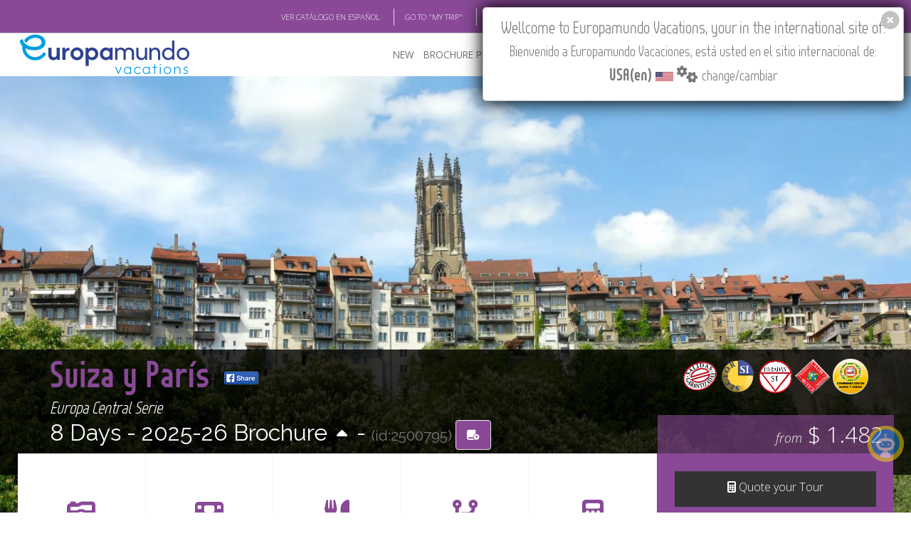

--- FILE ---
content_type: text/html; charset=utf-8
request_url: https://www.europamundo.com/eng/tour_menu.aspx?rutaid=795&temp=2024
body_size: 16005
content:

<!DOCTYPE html>
<html lang="en"  xmlns:fb="http://ogp.me/ns/fb#"  class="no-js">
    <head><meta charset="utf-8" /><title>
	Suiza y París 2025 - Europa Central
</title><meta name="author" content="europamundo.com" /><meta name="language" content="English" /><meta name="revisit-after" content="1 days" /><meta name="classification" content="Travel Services" /><meta name="robots" content="INDEX" /><meta name="referrer" content="always" /><meta name="copyright" content="Europamundo Vacaciones 2017" /><meta name="facebook-domain-verification" content="kpdc1l2sed1x1nmrop6qbbrpswwgiz" />
    <meta name='keywords' lang='en' content='Suiza y Par&#237;s 2025 - Europa Central,ginebra, lausana, gruyeres, friburgo, interlaken, aareschlucht, lugano, chiasso, bellinzona, altdorf, lucerna, zurich, estrasburgo, paris,suiza francia ,Europamundo Vacaciones' /><meta name='description' lang='en' content='Suiza y Par&#237;s 2025 - Europa Central. Itinerario: ginebra, lausana, gruyeres, friburgo, interlaken, aareschlucht, lugano, chiasso, bellinzona, altdorf, lucerna, zurich, estrasburgo, paris,suiza francia  - Europamundo Vacaciones' /><meta property='og:image' content='https://www.europamundo.com/img/maps/euros/2500795.jpg'/><meta property='og:site_name' content='Europamundo Vacaciones'/><meta property='og:description' content='Suiza y Par&#237;s 2025 - Europa Central. Itinerario: ginebra, lausana, gruyeres, friburgo, interlaken, aareschlucht, lugano, chiasso, bellinzona, altdorf, lucerna, zurich, estrasburgo, paris - Europamundo Vacaciones' /><meta property='og:title' content='Suiza y Par&#237;s 2025 - Europa Central' />

    <link rel="canonical" href="https://www.europamundo.com/eng/tour_menu.aspx?rutaid=795&temp=2025" />
<meta name="viewport" content="width=device-width, initial-scale=1.0" />
        <!-- Theme CSS -->
        <link href="https://www.cloud-europamundo.com/theme/css/style.min.css?v=22.41" rel="stylesheet" media="screen" /><link href='/assets/fontawesome/css/fontawesome.min.css' rel='stylesheet' defer>
<link href='/assets/fontawesome/css/solid.min.css' rel='stylesheet' defer>
<link href='/assets/fontawesome/css/brands.min.css' rel='stylesheet' defer>

        
        
        <style>
            @font-face {
              font-family: 'Glyphicons Halflings';

              src: url('/theme/css/fonts/glyphicons-halflings-regular.eot');
              src: url('/theme/css/fonts/glyphicons-halflings-regular.eot?#iefix') format('embedded-opentype'), url('/theme/css/fonts/glyphicons-halflings-regular.woff2') format('woff2'), url('/theme/css/fonts/glyphicons-halflings-regular.woff') format('woff'), url('/theme/css/fonts/glyphicons-halflings-regular.ttf') format('truetype'), url('/theme/css/fonts/glyphicons-halflings-regular.svg#glyphicons_halflingsregular') format('svg');
            }
        </style>
        
        <link href="https://www.cloud-europamundo.com/theme/css/theme-responsive.min.css" rel="stylesheet" media="screen" /><link href="https://www.cloud-europamundo.com/theme/css/skins/purple/purple.min.css?v=12.9" rel="stylesheet" media="screen" class="skin" />
        <script src="https://use.typekit.net/rht6aky.js"></script>
        <script>try { Typekit.load({ async: true }); } catch (e) { }</script>
        <link href="https://www.cloud-europamundo.com/eng/assets/styles/em15.min.css?v=12.91" rel="stylesheet" media="screen" /><link href="https://www.cloud-europamundo.com/assets/styles/em23_print.min.css?v=1.03" rel="stylesheet" media="print" /><link href="https://www.cloud-europamundo.com/assets/styles/em15country.min.css?v=1.16" rel="stylesheet" type="text/css" /><link rel="shortcut icon" type="image/x-icon" href="/favicon.ico?v=2" /><link rel="icon" type="image/png" sizes="16x16" href="https://www.cloud-europamundo.com/theme/img/icons/favicon-16.png?v=2" /><link rel="icon" type="image/png" sizes="32x32" href="https://www.cloud-europamundo.com/theme/img/icons/favicon-32.png?v=2" /><link rel="apple-touch-icon" href="https://www.cloud-europamundo.com/theme/img/icons/apple-touch-icon.png?v=2" /><link rel="apple-touch-icon" sizes="180x180" href="https://www.cloud-europamundo.com/theme/img/icons/apple-touch-icon-180x180.png?v=2" /><link rel="apple-touch-icon" sizes="72x72" href="https://www.cloud-europamundo.com/theme/img/icons/apple-touch-icon-72x72.png?v=2" /><link rel="apple-touch-icon" sizes="114x114" href="https://www.cloud-europamundo.com/theme/img/icons/apple-touch-icon-114x114.png?v=2" /><link rel="mask-icon" href="/icons/safari-pinned-tab.svg" color="#009FE3" /><link rel="manifest" href="/site.webmanifest?v=2" />

        <script src="https://www.cloud-europamundo.com/theme/js/modernizr-custom.min.js"></script>

        <!--[if IE]>
            <link rel="stylesheet" href="https://www.cloud-europamundo.com/theme/css/ie/ie.css" />
        <![endif]-->

        <!--[if lte IE 8]>
            <script src="https://www.cloud-europamundo.com/theme/js/responsive/html5shiv.js"></script>
            <script src="https://www.cloud-europamundo.com/theme/js/responsive/respond.js"></script>
        <![endif]-->
         
        

    


    
    <link type="text/css" rel="stylesheet" href="//fonts.googleapis.com/css?family=Roboto:300,400,500,700,900&display=optional">
    <link href="https://www.cloud-europamundo.com/assets/styles/em17_iti.min.css?v=1.05" rel="stylesheet" media="screen" >
    <link href="https://www.cloud-europamundo.com/eng/assets/styles/em17_iti.min.css?v=1.05" rel="stylesheet" media="screen" >

    <link href="https://www.cloud-europamundo.com/assets/styles/em22_relacionados.min.css?v=2.06" rel="stylesheet" />

</head>
    <body class="emv17">
        
       
        
        <div id="layout">
            
            <div class="info-head em_info-head">  
                <div class="container">
                    <div class="row">
                        <div class="col-md-12">
                            <ul>
                                <li id="ctl00_ctl00_link_spanish"><a class="change_spanish" href="" >VER CAT&Aacute;LOGO EN ESPA&Ntilde;OL</a> </li>  
                                <li><a href='/eng/my_trip_search.aspx'>GO TO "MY TRIP"</a></li>
                                <li> <a href="http://europamundoblog.com/" target="_blank">BLOG</a></li>
                                <li> <a href="https://academia.europamundo.com/academia/" target="_blank">ACADEMIA</a> </li>
                                <li><a href='https://www.europamundo-online.com' target="_blank">TRAVEL AGENCIES LOGIN</a></li>
                                <li>
<ul>
<li class='dropdown'>
<a class='dropdown-toggle' data-toggle='dropdown' href='#'>
Tours in English<i class='fa-solid fa-angle-down'></i>
</a>
<ul class='dropdown-menu' id='emLangSelector'>  
<li><a href='' rel='EN'><img class='em_menu_lang' src='https://www.cloud-europamundo.com/img/banderas/gr/usa.png' alt=''>Tours in English</a></li><li><a href='' rel='SP'><img class='em_menu_lang' src='https://www.cloud-europamundo.com/img/banderas/gr/espana.png' alt=''>Tours in Spanish</a></li></ul>
</li>
</ul>
</li>

                                <li>
                                    <ul>
                                      <li class="dropdown">
                                        <i class="fa-solid fa-earth-americas"></i> 
                                        <a class="dropdown-toggle" id="flag_country" href="#">
                                            USA(en)<i class="fa-solid fa-angle-down"></i>
                                        </a>
                                        
                                      </li>                      
                                    </ul>
                                </li>
                            </ul> 
                        </div>
                    </div>
                </div>            
            </div>
            

            
            <header id="header" class="header-v3">
                
                <nav class="flat-mega-menu em_menu">            
                    
                    <label for="mobile-button"> <i class="fa-solid fa-bars"></i></label>
                    <input id="mobile-button" type="checkbox">                          

                    <ul class="collapse menu_sp">
                        
                        <li class="title">
                         <a href="./">
                              <picture>
                                <source srcset="https://www.cloud-europamundo.com/eng/assets/images/logo-oficial-2025-marco.webp" type="image/webp">
                                <img src="https://www.cloud-europamundo.com/eng/assets/images/logo-oficial-2025-marco.png" alt="ir al inicio" width="244" height="59"/>
                            </picture>
                         </a>   
                        </li>
                        <li><a href="#">NEW</a> 
                            <ul class="drop-down one-column hover-fade">
                                <li>
                                    <a href="/eng/new-tours.aspx">New Tours</a>

                                </li>
                                <li>
                                    <a href="/eng/multisearch.aspx?goenglish=S">Go English</a>
                                </li>
                                
                                <li>

                                    <a href="/eng/river-cruises.aspx">River Cruises</a>
                                </li>
                            </ul>
                        </li>
                        
                        
                        <li> <a href="/eng/brochure.aspx">BROCHURE PDF</a>
                            <ul class="drop-down one-column hover-fade">
                                <li><a href="/eng/brochure.aspx"> Brochure 2025-27</a></li>
                                
                                <li><a href="/eng/terms_conditions.aspx">Terms & conditions</a></li>
                                <li><a href="https://www.europamundo-online.com/HotelesPrevistos.Asp">Hotels</a></li>                                
                                <li><a href="/eng/Tour_Flex.aspx">Customised Brochure Tool</a> </li>     
                                
                            </ul>
                        </li>

                        <li id="ctl00_ctl00_where_to_buy"> <a href="/eng/travel_agencies.aspx">WHERE TO BUY</a>
                            <ul class="drop-down one-column hover-fade">
                                <li><a href="/eng/travel_agencies.aspx">Where to Buy</a></li>
                                <li><a href="/eng/operators.aspx">Country Operators</a></li>
                                <li id="ctl00_ctl00_registrar_agencia"><a href="/eng/travel_agencies_reg.aspx">Register your Travel Agency</a></li>
                                <li id="ctl00_ctl00_actualizar_agencia"><a href="/eng/travel_agencies_reg_update_query.aspx">Update Travel Agency</a></li>
                                <li><a href='/eng/quote_search.aspx'>See Your 'Quote ID'</a></li>
                                <li><a href='/eng/my_trip_search.aspx'>Check 'My Trip'</a></li>
                               
                                
                            </ul>
                        </li>

                        
                        

                        <li><a href="/eng/featured.aspx">FEATURED</a> 
                            <ul class="drop-down one-column hover-fade">
                                <li>
                                    <a href="/eng/featured.aspx">Featured</a>
                                </li>
                                <li>
                                    <a href="/eng/multisearch.aspx?private=S">Privatizable Tours</a>
                                </li>
                                <li>
                                    <a href="/eng/multisearchcarta.aspx">Trip Styles</a>
                                </li>
                                <li>
                                    <a href="/eng/multisearch.aspx?slow=S">Slow Tours</a>
                                </li>
                            </ul>
                        </li>
                        <li> <a href="/eng/about_us.aspx">ABOUT US</a>
                            <div class="drop-down two-column hover-fade">
                                <ul>
                                    <li><a href="/eng/why-europamundo.aspx">Why Europamundo</a></li>
                                    <li><a href="/eng/who-are-we.aspx">Who are we</a></li>
                                    <li><a href="/eng/work-with-us.aspx">Work with us</a></li>
                                </ul>
                                <ul>
                                    <li> <a href="https://rse.europamundo.com/en/" target="_blank">CSR</a></li>
                                    <li> <a href="https://fundacioneuropamundo.org/" target="_blank">FOUNDATION</a></li>
                                </ul>
                            </div>
    
                        </li>

                        
                        <li> <a href="/eng/askme.aspx">CONTACT</a> 
                            
                        </li>

                        
                        
                        <li class="search-bar"> <i class="fa-solid fa-magnifying-glass"></i> Find your Tour
                            <ul class="drop-down hover-expand">
                                <li>
                                    <form method="get" action="/eng/search.aspx">
                                        <table>
                                            <tr>
                                                <td> <input type="search" required="required" name="filter" id="em17_search_field_head" placeholder="Type Name or page or id Here"> </td>
                                                <td> <input type="submit" value="Search Tour" id="em17_search_button_head"> </td>
                                                <td> <a class="btn btn-primary" href="/eng/multisearch.aspx">Multifilter</a> </td>
                                            </tr>
                                        </table>
                                    </form>
                                </li>
                            </ul>
                        </li>           
                        <li class="search-bar"><a href="/eng/Tour_Flex.aspx" id="search_book" class="" data-tip="Customised Brochure Tool"><span id="flexCatCount"></span> <i class="fa-solid fa-book"></i></a> </li>           
                        
                    </ul>
                </nav>
                
                
            </header>
            

            <style>
                .tp-banner-container {
                    margin-top:unset!important;
                }
            </style>

            
            

    
        
    

    <div id="ctl00_ctl00_cph_layout_viaje_layout">
        <!-- Section Title-->    
            <div class="section-title-detailed">
                <!-- Single Carousel-->
                <div id="xsingle-carousel">
                    
                    <div class='img-hover'><picture><source srcset='https://www.cloud-europamundo.com/img/carousel_webp/hd/Friburgo_20201118191629.webp' type='image/webp'><source srcset='https://www.cloud-europamundo.com/img/carousel/hd/Friburgo_20201118191629.jpg' type='image/jpeg'> <img src='https://www.cloud-europamundo.com/img/carousel/hd/Friburgo_20201118191629.jpg' class='img-responsive'   onerror='if (this.src != "https://www.cloud-europamundo.com/img/carousel_webp/hd/foto_por_defecto.webp") this.src= "https://www.cloud-europamundo.com/img/carousel_webp/hd/foto_por_defecto.webp";' alt='imagen de cabecera del circuito Suiza y Par&#237;s' ></picture></div>
                    <div class="visible-xs em_top-date-page">
                                    8 Days
                                        <span class='hidden'> - Pag 0 </span>  
                                        
                    </div>
                    <div class="visible-xs em_bottom-share-more">
                         <a class='FBShare' href='http://www.facebook.com/sharer.php?u=https%3a%2f%2fwww.europamundo.com%2fItinerario_Menu.aspx%3frutaid%3d795%26shareIP%3dUSA&title=Suiza+y+Par%c3%ads+-+Europa+Central+-+Europamundo+Vacaciones&images=https%3a%2f%2fwww.europamundo.com%2fassets%2fimages%2flogo-oficial-2025%402x.png&display=popup' target='_blank'><img src='https://www.cloud-europamundo.com/assets/images/fb_share_xxs17.png' alt='compartir en facebook'></a>
                    </div>


                </div>
                <!-- End Single Carousel-->

                <!-- Section Title-->
                <div class="title-detailed em_title-detailed em_title_sellos">
                    <div class="container">
                        <div class="row">
                            <div class="col-md-8 hidden-xs">
                                <h1 class="em_title"><span><a href="tour_menu.aspx?rutaid=795&temp=2025">Suiza y París </a> <a class='FBShare' href='http://www.facebook.com/sharer.php?u=https%3a%2f%2fwww.europamundo.com%2fItinerario_Menu.aspx%3frutaid%3d795%26shareIP%3dUSA&title=Suiza+y+Par%c3%ads+-+Europa+Central+-+Europamundo+Vacaciones&images=https%3a%2f%2fwww.europamundo.com%2fassets%2fimages%2flogo-oficial-2025%402x.png&display=popup' target='_blank'><img src='https://www.cloud-europamundo.com/assets/images/fb_share_xxs17.png' alt='compartir en facebook'></a></span></h1>
                                <h4 class="em_title">Europa Central Serie</h4>
                                <h2>
                                     
                                        8 Days - 
                                        <em class='hidden'>Page 0 - </em>  
                                        2025-26 Brochure <a id="ctl00_ctl00_cph_layout_lnkGoOtherTemp" class="brochure_change" href="https://www.europamundo.com/eng/tour_menu.aspx?rutaid=795&amp;temp=2026"><i class='fa-solid fa-caret-up'></i></a> - <small>(id:2500795) </small>                                                                                                 
                                        <a href='' id='tour2500795' rel='2500795' class='animated flash em_flash em_tooltip btn btn-primary' onclick='event.preventDefault();flexcat.addTour(2500795);' 
                                            data-tip='Add to Customized Brochure'><i class='fa-solid fa-book-circle-arrow-up'></i></a>
                                </h2>
                            </div>

                            <div class="col-md-8 visible-xs-inline">
                                <h1 class="em_title"><span><a href="tour_menu.aspx?rutaid=795&temp=2025">Suiza y París </a></span></h1>
                                <h4 class="em_title">Europa Central Serie</h4>
                                <h2>
                                     
                                        2025-26 Brch.  - <small>(id:2500795) </small>                                                                                                                                         
                                </h2>
                            </div>

                            <div class="col-md-4 em_sellos visible-sm-inline visible-xs-inline">
                                <h2>
                                    <img src='https://www.cloud-europamundo.com/img/sellos/salidas.png' alt='salida garantizada' height='50'/><img src='https://www.cloud-europamundo.com/img/sellos/viajes_a_medida.png' alt='admite configuraci&oacute; a medida' height='50'/><img src='https://www.cloud-europamundo.com/img/sellos/paradas.png' alt='permite paradas' height='50'/><img src='https://www.cloud-europamundo.com/img/sellos/pasajero_club.png' alt='pasajero club' height='50'/><img src='https://www.cloud-europamundo.com/img/sellos/comb_buses.png' alt='combinacion buses y guias' height='50'/><small>from</small> $ 1.482<a class='em_tooltip btn btn-primary' data-tip='Quote your Tour' href='tour_quote.aspx?rutaid=795&temp=2025'><i class='fa-solid fa-calculator'></i></a>   
                                         
                                </h2>
                            </div>
                            <div class="col-md-4 em_sellos hidden-sm hidden-xs">
                                
                                <p class="text-right">
                                    <img src='https://www.cloud-europamundo.com/img/sellos/salidas.png' alt='salida garantizada' height='50'/><img src='https://www.cloud-europamundo.com/img/sellos/viajes_a_medida.png' alt='admite configuraci&oacute; a medida' height='50'/><img src='https://www.cloud-europamundo.com/img/sellos/paradas.png' alt='permite paradas' height='50'/><img src='https://www.cloud-europamundo.com/img/sellos/pasajero_club.png' alt='pasajero club' height='50'/><img src='https://www.cloud-europamundo.com/img/sellos/comb_buses.png' alt='combinacion buses y guias' height='50'/>
                                </p>
                                    
                                
                            </div>


                        </div>
                    </div>
                </div>
                <!-- End Section Title-->
            </div>   
            <!-- End Section Title-->
            <!--Content Central -->
            <div class="content-central em_content-central_viaje">
                

            


            

                <!-- End content info - Features-->
                <div class="content_info skin_base no-overflow">
                    <div class="container wow fadeInUp">
                        <div class="row">
                            <!-- Services Items -->
                            <div class="col-md-9">
                                <ul class='services-lines services-lines-left em_service-lines em_service-lines-extended'><li><a href='tour-gallery.aspx?rutaid=795&temp=2025' >
                                        <div class='item-service-line'>
                                            <i class='fa-solid fa-camera-retro'></i>
                                            <h5>Photo Gallery</h5>
                                        </div></a>
                                    </li><li><a href='tour_videos.aspx?rutaid=795&temp=2025'><div class='item-service-line'>
                        <i class='fa-solid fa-film'></i>
                        <h5>Tour Video</h5>
                    </div></a></li><li><a href='tour_meals_opt.aspx?rutaid=795&temp=2025'><div class='item-service-line'>
                        <i class='fa-solid fa-utensils'></i>
                        <h5>Meal Supplement</h5>
                    </div></a></li><li><a href='tour_outings.aspx?rutaid=795&temp=2025'><div class='item-service-line'>
            <i class='fa-solid fa-code-branch'></i>
            <h5>Optional Outings</h5>
        </div></a></li><li><a href='tour_quote.aspx?rutaid=795&temp=2025'>
                                            <div class='item-service-line'>
                                                <i class='fa-solid fa-calculator'></i>
                                                <h5>Quote your Tour</h5>
                                            </div></a>
                                        </li><li><a href='tour_detailed.aspx?rutaid=795&temp=2025'>
                                        <div class='item-service-line'>
                                            <i class='fa-solid fa-compass'></i>
                                            <h5>Detailed Itinerary</h5>
                                        </div></a>
                                    </li><li><a href='https://www.europamundo-online.com/documentos/word/2025/dolares/2500795.doc'><div class='item-service-line'>
                            <i class='fa-solid fa-file-word'></i>
                            <h5>Word Leaflet</h5>
                        </div></a></li><li><a href='https://www.europamundo-online.com/documentos/pdf/dolares/2025/2500795.pdf'><div class='item-service-line'>
                            <i class='fa-solid fa-file-pdf'></i>
                            <h5>Pdf Leaflet</h5>
                        </div></a></li><li><a href='tour_tips.aspx?rutaid=795&temp=2025'><div class='item-service-line'>
            <i style='display:inline-block'><img style='height:40px;' class='emMenuIcon' src='https://www.cloud-europamundo.com/eng/assets/images/tips/tips.png' alt='Travel Tips'></i>
            <h5>Travel Tips</h5>
        </div></a></li><li><a href='tour_feedback.aspx?rutaid=795&temp=2025'><div class='item-service-line'>
            <i class='fa-solid fa-comments'></i>
            <h5>Passengers Feedback</h5>
        </div></a></li></ul>
                                
                            </div> 
                            <!-- End Services Items --> 

                            <!-- Form Detailed -->
                            <div class="col-md-3 hidden-sm hidden-xs">
                                <div class="form-detailed">
                                    <div class="header-detailed em_header_precio">
                                        
                                        
                                        <div class="pull-right"><a href="tour_quote.aspx?rutaid=795&temp=2025"><em>from</em>  $ 1.482 </a></div>
                                        
                                        
                                    </div>
                                    
                                    
                                    <a class="em_button" href="tour_quote.aspx?rutaid=795&temp=2025"><div><i class="fa-solid fa-calculator"></i> Quote your Tour</div></a>    
                                    

                                    <div class="em_head_mapa img-hover">
                                        <a href=https://www.cloud-europamundo.com/img/maps_webp/euros/2500795.webp class='fancybox'><picture><source srcset='https://www.cloud-europamundo.com/img/maps_webp/euros/2500795.webp' type='image/webp'><source srcset='https://www.cloud-europamundo.com/img/maps/euros/2500795.jpg' type='image/jpeg'> <img src='https://www.cloud-europamundo.com/img/maps_webp/euros/2500795.webp' width='192' alt='mapa del circuito' alt='mapa del circuito Suiza y Par&#237;s' /> </picture> </a>

                                    </div>  
                                </div>
                            </div>   
                            <!-- End Form Detailed --> 
                        </div>
                    </div>
                </div>   
                <!-- End content info - Features--> 
                <!-- End content info - ofertas-->
                
                
                <!-- End content info - ofertas--> 
                <!-- End content info - Grey Section-->
                <div class="content_info">
                    <!-- Info Resalt-->
                    
                    <div class="content_resalt paddings-mini tabs-detailed">
                        <div class="container wow fadeInUp">
                            <div class="row">
                                <div class="col-md-10 em_carrousel_itinerario">
                                    <div>

                                        <!-- Nav Tabs-->
                                        <ul class="nav nav-tabs" id="myTab">
                                           <li class="active">
                                                <a href="#itinerary" data-toggle="tab"><i class="fa-solid fa-house"></i> Itinerary</a>
                                            </li>
                                            <li id="tab_hoteles" class="">
                                                <a href="#hotels" data-toggle="tab"><i class="fa-solid fa-bed"></i> Planned Hotels</a>
                                            </li>
                                            
                                            <li>
                                                <a href="#included" data-toggle="tab"><i class="fa-solid fa-check"></i>The tour includes</a>
                                            </li>
                                        </ul>
                                        <!-- End Nav Tabs-->

                                        <div class="tab-content">
                                            <div class="tab-pane text-center hidden" id="ships">                                       

                                             

                                        </div>
                                        <!-- Tab One - Hotel -->
                                        <div class="tab-pane active" id="itinerary">                                        
                                            
                                            <div class='timeline-container'><div class='timeline'>
                                    <div class='timeline-block'>
                                        <div class='timeline-title'> <span>Día 1 - MAR.</span></div>
                                        <div class='timeline-content medium-margin-top'>
                                            <div class='row'>
                                                <div class='timeline-point'><i class='fa-solid fa-circle'></i></div>
                                                <div class='timeline-custom-col content-col'>
                                                    <div class='timeline-location-block'>
                                                        <p class='location-name'>GINEBRA<span class='weather'><img class='temp'  src='https://www.cloud-europamundo.com/img/weather/temp.png' alt='thermometer'> 45ºF&nbsp;-&nbsp;45ºF <img src='https://www.cloud-europamundo.com/img/weather/01d.png' alt='clear sky' title='clear sky'></span><i class='fa-solid fa-location-dot icon-marker'></i></p>
                                                        <p class='description'><b>Bienvenidos a nuestro circuito Europamundo. Traslado al hotel </b>en Ginebra o alrededores y tiempo libre. Recibirá en la tarde información para el inicio de su circuito a través de los carteles informativos localizados en la recepción del hotel.</p>
                                                    </div>
                                                </div>
                                                <div class='timeline-custom-col image-col'>
                                                    <div class='timeline-image-block'><picture><source srcset='https://www.cloud-europamundo.com/img/carousel_webp/big/Ginebra_20201118192738.webp' type='image/webp'><source srcset='https://www.cloud-europamundo.com/img/carousel/big/Ginebra_20201118192738.jpg' type='image/jpeg'> <img src='https://www.cloud-europamundo.com/img/carousel/big/Ginebra_20201118192738.jpg' alt='Ginebra' class='img-responsive'></picture></div>
                                                </div>
                                            </div>
                                        </div>
                                    </div>

                                    <div class='timeline-block'>
                                        <div class='timeline-title'> <span>Día 2 - MIE.</span></div>
                                        <div class='timeline-content medium-margin-top'>
                                            <div class='row'>
                                                <div class='timeline-point'><i class='fa-solid fa-circle'></i></div>
                                                <div class='timeline-custom-col content-col'>
                                                    <div class='timeline-location-block'>
                                                        <p class='location-name'>GINEBRA<span class='weather'><img class='temp'  src='https://www.cloud-europamundo.com/img/weather/temp.png' alt='thermometer'> 45ºF&nbsp;-&nbsp;45ºF <img src='https://www.cloud-europamundo.com/img/weather/01d.png' alt='clear sky' title='clear sky'></span> - LAUSANA<span class='weather'><img class='temp'  src='https://www.cloud-europamundo.com/img/weather/temp.png' alt='thermometer'> 45ºF&nbsp;-&nbsp;48ºF <img src='https://www.cloud-europamundo.com/img/weather/04d.png' alt='broken clouds' title='broken clouds'></span> - GRUYERES<span class='weather'><img class='temp'  src='https://www.cloud-europamundo.com/img/weather/temp.png' alt='thermometer'> 43ºF&nbsp;-&nbsp;43ºF <img src='https://www.cloud-europamundo.com/img/weather/03d.png' alt='scattered clouds' title='scattered clouds'></span> - FRIBURGO<span class='weather'><img class='temp'  src='https://www.cloud-europamundo.com/img/weather/temp.png' alt='thermometer'> 32ºF&nbsp;-&nbsp;46ºF <img src='https://www.cloud-europamundo.com/img/weather/04d.png' alt='broken clouds' title='broken clouds'></span><i class='fa-solid fa-location-dot icon-marker'></i></p>
                                                        <p class='description'>Tras el desayuno, incluimos una <b>visita panorámica</b> de <b>GINEBRA</b>, ciudad situada a orillas del lago Lemán y sede de numerosos organismos internacionales. Visitaremos el Palacio de las Naciones, el encantador Jardín Inglés con su famoso reloj de flores y admiraremos el “Jet d’Eau”, la fuente más alta de Europa. Posteriormente, dispondrán de tiempo libre para pasear y almorzar.<br/><br/>Continuaremos bordeando el lago Lemán, entre paisajes de viñedos y montañas nevadas, hasta llegar a <b>LAUSANA</b>, ciudad del oeste de Suiza que alberga la sede del Comité Olímpico Internacional. Haremos una parada en el Parque Olímpico, a orillas del lago, un espacio emblemático dedicado al deporte y la cultura olímpica.<br/><br/>Después, nos dirigiremos a la localidad amurallada de <b>GRUYÈRES</b>, conocida mundialmente por su queso. Muy cerca se encuentran algunos de los principales fabricantes de chocolate suizo (como Nestlé, entre otros). <b>Visitaremos la fábrica de chocolate Cailler</b>, ¡con degustación incluida!<br/><br/>Continuaremos hacia <b>FRIBURGO</b>, ciudad bilingüe (francés y alemán), con un pintoresco casco antiguo.<br/><br/><b>Nota:</b> En algunas ocasiones, el alojamiento podrá realizarse en una ciudad próxima.</p>
                                                    </div>
                                                </div>
                                                <div class='timeline-custom-col image-col'>
                                                    <div class='timeline-image-block'><picture><source srcset='https://www.cloud-europamundo.com/img/carousel_webp/big/Gruyeres_20221115231723.webp' type='image/webp'><source srcset='https://www.cloud-europamundo.com/img/carousel/big/Gruyeres_20221115231723.jpg' type='image/jpeg'> <img src='https://www.cloud-europamundo.com/img/carousel/big/Gruyeres_20221115231723.jpg' alt='Gruyeres' class='img-responsive'></picture></div>
                                                </div>
                                            </div>
                                        </div>
                                    </div>

                                    <div class='timeline-block'>
                                        <div class='timeline-title'> <span>Día 3 - JUE.</span></div>
                                        <div class='timeline-content medium-margin-top'>
                                            <div class='row'>
                                                <div class='timeline-point'><i class='fa-solid fa-circle'></i></div>
                                                <div class='timeline-custom-col content-col'>
                                                    <div class='timeline-location-block'>
                                                        <p class='location-name'>FRIBURGO<span class='weather'><img class='temp'  src='https://www.cloud-europamundo.com/img/weather/temp.png' alt='thermometer'> 32ºF&nbsp;-&nbsp;46ºF <img src='https://www.cloud-europamundo.com/img/weather/04d.png' alt='broken clouds' title='broken clouds'></span> - INTERLAKEN<span class='weather'><img class='temp'  src='https://www.cloud-europamundo.com/img/weather/temp.png' alt='thermometer'> 46ºF&nbsp;-&nbsp;55ºF <img src='https://www.cloud-europamundo.com/img/weather/01n.png' alt='clear sky' title='clear sky'></span> - AARESCHLUCHT - LUGANO<span class='weather'><img class='temp'  src='https://www.cloud-europamundo.com/img/weather/temp.png' alt='thermometer'> 46ºF&nbsp;-&nbsp;50ºF <img src='https://www.cloud-europamundo.com/img/weather/04d.png' alt='broken clouds' title='broken clouds'></span> - CHIASSO<span class='weather'><img class='temp'  src='https://www.cloud-europamundo.com/img/weather/temp.png' alt='thermometer'> 48ºF&nbsp;-&nbsp;50ºF <img src='https://www.cloud-europamundo.com/img/weather/04d.png' alt='overcast clouds' title='overcast clouds'></span><i class='fa-solid fa-location-dot icon-marker'></i></p>
                                                        <p class='description'>Saldremos por una pequeña y pintoresca carretera del cantón de Berna, entre colinas, bosques y verdes campos. Haremos una parada fotográfica en ruta, ya sea en el castillo de Schwarzenburg o, dependiendo del alojamiento, en el mirador del lago de Thun o de Brienz. <br/><br/>Continuaremos hacia <b>INTERLAKEN, </b>una ciudad turística situada entre dos lagos. Tras ello, nos dirigiremos a las <b>AARESCHLUCHT,</b> donde, tras visitar las impresionantes <b>gargantas (entrada incluida)</b>, tendremos la <b>comida incluida.</b>  Después, continuaremos rumbo a uno de los puertos de montaña más espectaculares de Suiza: el Sustenpass, donde podremos admirar su nieve y glaciares. Pararemos en ruta para disfrutar del majestuoso paisaje glaciar. <br/><br/>Entre espectaculares cumbres, continuaremos hacia la Suiza italiana, atravesando el famoso túnel del Gotardo y deteniéndonos en<b> GANDRIA</b>, a orillas del lago de Lugano, con su arquitectura tradicional de calles estrechas y empinadas. Desde esta localidad, tomaremos un<b> barquito (billete incluido) </b>para navegar por el lago hasta <b>LUGANO</b>, principal ciudad de la Suiza de habla italiana y popular destino turístico, famoso por su clima suave y su paseo junto al lago. Finalmente, nos dirigiremos a <b>CHIASSO</b>, con llegada a última hora de la tarde.<br/><br/><b>Nota:</b> Hasta finales de mayo y a partir de inicios de octubre, el paso de montaña de Sustenpass puede estar cerrado por nieve; en ese caso, se viajará por el bello puerto del Brünig. <br><b>Nota: </b>Ocasionalmente, nos alojaremos en el área metropolitana de Como.</p>
                                                    </div>
                                                </div>
                                                <div class='timeline-custom-col image-col'>
                                                    <div class='timeline-image-block'><picture><source srcset='https://www.cloud-europamundo.com/img/carousel_webp/big/Aareschlucht_20231116130941.webp' type='image/webp'><source srcset='https://www.cloud-europamundo.com/img/carousel/big/Aareschlucht_20231116130941.jpg' type='image/jpeg'> <img src='https://www.cloud-europamundo.com/img/carousel/big/Aareschlucht_20231116130941.jpg' alt='Aareschlucht' class='img-responsive'></picture></div>
                                                </div>
                                            </div>
                                        </div>
                                    </div>

                                    <div class='timeline-block'>
                                        <div class='timeline-title'> <span>Día 4 - VIE.</span></div>
                                        <div class='timeline-content medium-margin-top'>
                                            <div class='row'>
                                                <div class='timeline-point'><i class='fa-solid fa-circle'></i></div>
                                                <div class='timeline-custom-col content-col'>
                                                    <div class='timeline-location-block'>
                                                        <p class='location-name'>CHIASSO<span class='weather'><img class='temp'  src='https://www.cloud-europamundo.com/img/weather/temp.png' alt='thermometer'> 48ºF&nbsp;-&nbsp;50ºF <img src='https://www.cloud-europamundo.com/img/weather/04d.png' alt='overcast clouds' title='overcast clouds'></span> - BELLINZONA<span class='weather'><img class='temp'  src='https://www.cloud-europamundo.com/img/weather/temp.png' alt='thermometer'> 46ºF&nbsp;-&nbsp;52ºF <img src='https://www.cloud-europamundo.com/img/weather/04d.png' alt='broken clouds' title='broken clouds'></span> - ALTDORF<span class='weather'><img class='temp'  src='https://www.cloud-europamundo.com/img/weather/temp.png' alt='thermometer'> 39ºF&nbsp;-&nbsp;39ºF <img src='https://www.cloud-europamundo.com/img/weather/02d.png' alt='few clouds' title='few clouds'></span> - LUCERNA<span class='weather'><img class='temp'  src='https://www.cloud-europamundo.com/img/weather/temp.png' alt='thermometer'> 32ºF&nbsp;-&nbsp;34ºF <img src='https://www.cloud-europamundo.com/img/weather/04d.png' alt='overcast clouds' title='overcast clouds'></span> - ZÚRICH<span class='weather'><img class='temp'  src='https://www.cloud-europamundo.com/img/weather/temp.png' alt='thermometer'> 32ºF&nbsp;-&nbsp;39ºF <img src='https://www.cloud-europamundo.com/img/weather/04d.png' alt='overcast clouds' title='overcast clouds'></span><i class='fa-solid fa-location-dot icon-marker'></i></p>
                                                        <p class='description'>Tras el desayuno, saldremos hacia <b>BELLINZONA</b>, capital de la Suiza italiana, conocida por sus tres castillos medievales, declarados Patrimonio de la Humanidad por la UNESCO. Tendréis tiempo para pasear por las pintorescas calles del centro. A continuación, volveremos hacia la Suiza de habla alemana atravesando el <b>paso de Gotardo</b>, donde haremos una parada fotográfica en un mirador de extraordinaria belleza. Llegada a <b>ALTDORF,</b> capital del cantón de Uri, lugar de nacimiento de Guillermo Tell y uno de los primeros cantones de la Suiza independiente. Tendréis tiempo libre para almorzar. Luego, nos dirigiremos a <b>LUCERNA</b>, donde podréis visitar el famoso Kapellbrücke, la estatua del León de Lucerna, su famosa catedral, la Iglesia de los Jesuitas y el hermoso centro histórico. Lucerna está considerada la capital turística del país. <b>ZURICH</b>, llegada al final de la tarde.</p>
                                                    </div>
                                                </div>
                                                <div class='timeline-custom-col image-col'>
                                                    <div class='timeline-image-block'><picture><source srcset='https://www.cloud-europamundo.com/img/carousel_webp/big/Zurich_20220127122802.webp' type='image/webp'><source srcset='https://www.cloud-europamundo.com/img/carousel/big/Zurich_20220127122802.jpg' type='image/jpeg'> <img src='https://www.cloud-europamundo.com/img/carousel/big/Zurich_20220127122802.jpg' alt='Zúrich' class='img-responsive'></picture></div>
                                                </div>
                                            </div>
                                        </div>
                                    </div>

                                    <div class='timeline-block'>
                                        <div class='timeline-title'> <span>Día 5 - SAB.</span></div>
                                        <div class='timeline-content medium-margin-top'>
                                            <div class='row'>
                                                <div class='timeline-point'><i class='fa-solid fa-circle'></i></div>
                                                <div class='timeline-custom-col content-col'>
                                                    <div class='timeline-location-block'>
                                                        <p class='location-name'>ZÚRICH<span class='weather'><img class='temp'  src='https://www.cloud-europamundo.com/img/weather/temp.png' alt='thermometer'> 32ºF&nbsp;-&nbsp;39ºF <img src='https://www.cloud-europamundo.com/img/weather/04d.png' alt='overcast clouds' title='overcast clouds'></span> - ESTRASBURGO<span class='weather'><img class='temp'  src='https://www.cloud-europamundo.com/img/weather/temp.png' alt='thermometer'> 36ºF&nbsp;-&nbsp;36ºF <img src='https://www.cloud-europamundo.com/img/weather/04d.png' alt='overcast clouds' title='overcast clouds'></span> - PARÍS<span class='weather'><img class='temp'  src='https://www.cloud-europamundo.com/img/weather/temp.png' alt='thermometer'> 46ºF&nbsp;-&nbsp;50ºF <img src='https://www.cloud-europamundo.com/img/weather/01d.png' alt='clear sky' title='clear sky'></span><i class='fa-solid fa-location-dot icon-marker'></i></p>
                                                        <p class='description'>Salimos de Zurich hacia la región francesa de <b>Alsacia</b> para conocer su capital <b>ESTRASBURGO</b>, ciudad encantadora que combina influencias francesas y alemanas. Tiempo para conocer la ciudad. Tras la hora del almuerzo seguimos nuestra ruta hacia <b>PARIS</b>, llegada al final del día.</p>
                                                    </div>
                                                </div>
                                                <div class='timeline-custom-col image-col'>
                                                    <div class='timeline-image-block'><picture><source srcset='https://www.cloud-europamundo.com/img/carousel_webp/big/Paris_20210421231708.webp' type='image/webp'><source srcset='https://www.cloud-europamundo.com/img/carousel/big/Paris_20210421231708.jpg' type='image/jpeg'> <img src='https://www.cloud-europamundo.com/img/carousel/big/Paris_20210421231708.jpg' alt='París' class='img-responsive'></picture></div>
                                                </div>
                                            </div>
                                        </div>
                                    </div>

                                    <div class='timeline-block'>
                                        <div class='timeline-title'> <span>Día 6 - DOM.</span></div>
                                        <div class='timeline-content medium-margin-top'>
                                            <div class='row'>
                                                <div class='timeline-point'><i class='fa-solid fa-circle'></i></div>
                                                <div class='timeline-custom-col content-col'>
                                                    <div class='timeline-location-block'>
                                                        <p class='location-name'>PARÍS<span class='weather'><img class='temp'  src='https://www.cloud-europamundo.com/img/weather/temp.png' alt='thermometer'> 46ºF&nbsp;-&nbsp;50ºF <img src='https://www.cloud-europamundo.com/img/weather/01d.png' alt='clear sky' title='clear sky'></span><i class='fa-solid fa-location-dot icon-marker'></i></p>
                                                        <p class='description'>Incluimos un traslado al <b>Palacio de Versalles</b>. Podrá pasear por sus hermosos jardines o visitar su interior si lo desea (entrada no incluida).  Iremos tras ello al barrio bohemio de <b>Montmartre</b>, con sus artistas al aire libre y sus pequeños restaurantes. Tiempo para almorzar y continuación con <b>visita panorámica</b>  de París con guía local.  Regreso al hotel. Opcionalmente podrá asistir a algún espectáculo de variedades.</p>
                                                    </div>
                                                </div>
                                                <div class='timeline-custom-col image-col'>
                                                    <div class='timeline-image-block'><picture><source srcset='https://www.cloud-europamundo.com/img/carousel_webp/big/Paris_20210913135930.webp' type='image/webp'><source srcset='https://www.cloud-europamundo.com/img/carousel/big/Paris_20210913135930.jpg' type='image/jpeg'> <img src='https://www.cloud-europamundo.com/img/carousel/big/Paris_20210913135930.jpg' alt='Paris' class='img-responsive'></picture></div>
                                                </div>
                                            </div>
                                        </div>
                                    </div>

                                    <div class='timeline-block'>
                                        <div class='timeline-title'> <span>Día 7 - LUN.</span></div>
                                        <div class='timeline-content medium-margin-top'>
                                            <div class='row'>
                                                <div class='timeline-point'><i class='fa-solid fa-circle'></i></div>
                                                <div class='timeline-custom-col content-col'>
                                                    <div class='timeline-location-block'>
                                                        <p class='location-name'>PARÍS<span class='weather'><img class='temp'  src='https://www.cloud-europamundo.com/img/weather/temp.png' alt='thermometer'> 46ºF&nbsp;-&nbsp;50ºF <img src='https://www.cloud-europamundo.com/img/weather/01d.png' alt='clear sky' title='clear sky'></span><i class='fa-solid fa-location-dot icon-marker'></i></p>
                                                        <p class='description'>Día libre. Hoy puede realizar de forma opcional un paseo en barco por el río Sena y Barrio Latino.</p>
                                                    </div>
                                                </div>
                                                <div class='timeline-custom-col image-col'>
                                                    <div class='timeline-image-block'><picture><source srcset='https://www.cloud-europamundo.com/img/carousel_webp/big/Paris_20210421231249.webp' type='image/webp'><source srcset='https://www.cloud-europamundo.com/img/carousel/big/Paris_20210421231249.jpg' type='image/jpeg'> <img src='https://www.cloud-europamundo.com/img/carousel/big/Paris_20210421231249.jpg' alt='Paris' class='img-responsive'></picture></div>
                                                </div>
                                            </div>
                                        </div>
                                    </div>

                                    <div class='timeline-block'>
                                        <div class='timeline-title'> <span>Día 8 - MAR.</span></div>
                                        <div class='timeline-content medium-margin-top'>
                                            <div class='row'>
                                                <div class='timeline-point'><i class='fa-solid fa-circle'></i></div>
                                                <div class='timeline-custom-col content-col'>
                                                    <div class='timeline-location-block'>
                                                        <p class='location-name'>PARÍS<span class='weather'><img class='temp'  src='https://www.cloud-europamundo.com/img/weather/temp.png' alt='thermometer'> 46ºF&nbsp;-&nbsp;50ºF <img src='https://www.cloud-europamundo.com/img/weather/01d.png' alt='clear sky' title='clear sky'></span><i class='fa-solid fa-location-dot icon-marker'></i></p>
                                                        <p class='description'>Tras el desayuno, concluirán nuestros servicios, con el deseo de haber brindado una experiencia inolvidable.</p>
                                                    </div>
                                                </div>
                                                <div class='timeline-custom-col image-col'>
                                                    <div class='timeline-image-block'><picture><source srcset='https://www.cloud-europamundo.com/img/carousel_webp/big/Paris_20210421231447.webp' type='image/webp'><source srcset='https://www.cloud-europamundo.com/img/carousel/big/Paris_20210421231447.jpg' type='image/jpeg'> <img src='https://www.cloud-europamundo.com/img/carousel/big/Paris_20210421231447.jpg' alt='París' class='img-responsive'></picture></div>
                                                </div>
                                            </div>
                                        </div>
                                    </div>
</div></div>
<div class='weather'> Inf. del tiempo actualizada a 2026-01-18 12:42:47 GMT</div><br/>

                                        </div>
                                        <!-- end Tab One - Hotel -->

                                        <!-- Tab Two - Preferences -->
                                        <div class="tab-pane" id="hotels">
                                            <div class="paddings-mini text-center"><img src='https://www.cloud-europamundo.com/img/ajax-loader.gif' alt='loading data'></div>
                                        </div>
                                        <!-- end Tab Two - Preferences -->

                                        <!-- Tab Theree - faq -->
                                        <div class="tab-pane" id="included">
                                            <div class="paddings-mini text-center"><img src='https://www.cloud-europamundo.com/img/ajax-loader.gif' alt='loading data'></div>
                                        </div>
                                        <!-- Tend ab Theree - faq -->
                                    </div>  
                                    </div>
                                    <!-- End content info - Features-->
                                    <div class="content_info visible-xs-block visible-sm-block skin_base">
                                        <div class="container ">
                                            <div class="row paddings-mini">
                            
                                                <!-- Form Detailed -->
                                                <div class="col-md-3  text-center">
                                
                                                            <a href=https://www.cloud-europamundo.com/img/maps_webp/euros/2500795.webp class='fancybox'><picture><source srcset='https://www.cloud-europamundo.com/img/maps_webp/euros/2500795.webp' type='image/webp'><source srcset='https://www.cloud-europamundo.com/img/maps/euros/2500795.jpg' type='image/jpeg'> <img src='https://www.cloud-europamundo.com/img/maps_webp/euros/2500795.webp' width='192' alt='mapa del circuito' alt='mapa del circuito Suiza y Par&#237;s' /> </picture> </a>

                                    
                                                </div>   
                                                <!-- End Form Detailed --> 
                                            </div>
                                        </div>
                                    </div>   
                                    <!-- End content info - Features--> 
                                </div>         
                                <div class="col-md-2 boxes-nuevos-vertical em_carrousel_relleno em_carrousel_english" id="boxes-relacionados-container">
                                    <h3 class="em_title">Explore other Europamundo tours</h3>
                                    
            <div class='em_carrousel_item_small em_carrusel_skeleton'>
                <a href='#' class='more-box'>
                    <div class='em_carrussel_item_small_img'>
                                                                        
                    </div>

                    <div class='em_carrussel_item_small_gallery'>
                        <p></p>
                    </div>
                    
                </a>
            </div>
        
            <div class='em_carrousel_item_small em_carrusel_skeleton'>
                <a href='#' class='more-box'>
                    <div class='em_carrussel_item_small_img'>
                                                                        
                    </div>

                    <div class='em_carrussel_item_small_gallery'>
                        <p></p>
                    </div>
                    
                </a>
            </div>
        
            <div class='em_carrousel_item_small em_carrusel_skeleton'>
                <a href='#' class='more-box'>
                    <div class='em_carrussel_item_small_img'>
                                                                        
                    </div>

                    <div class='em_carrussel_item_small_gallery'>
                        <p></p>
                    </div>
                    
                </a>
            </div>
        
            <div class='em_carrousel_item_small em_carrusel_skeleton'>
                <a href='#' class='more-box'>
                    <div class='em_carrussel_item_small_img'>
                                                                        
                    </div>

                    <div class='em_carrussel_item_small_gallery'>
                        <p></p>
                    </div>
                    
                </a>
            </div>
        
            <div class='em_carrousel_item_small em_carrusel_skeleton'>
                <a href='#' class='more-box'>
                    <div class='em_carrussel_item_small_img'>
                                                                        
                    </div>

                    <div class='em_carrussel_item_small_gallery'>
                        <p></p>
                    </div>
                    
                </a>
            </div>
        
            <div class='em_carrousel_item_small em_carrusel_skeleton'>
                <a href='#' class='more-box'>
                    <div class='em_carrussel_item_small_img'>
                                                                        
                    </div>

                    <div class='em_carrussel_item_small_gallery'>
                        <p></p>
                    </div>
                    
                </a>
            </div>
        
                                </div>
                            </div>
                        </div>
                    </div>
                    <!-- End Info Resalt-->
                </div>   
                <!-- End content info - Grey Section--> 

                 <!-- Info Resalt-->
                <div class='content_info padding-mini' id='boxes-carta-container' >
                    <!-- Title -->
                    <div class='container'>
                        <div class='row boxes-nuevos-title'>
                            <h3 class='em_title'>Extend your Experience with our Trip Styles</h3>
                        </div>
                    </div>
                    <!-- End Title-->

                    <!-- boxes-carousel-->
                    <div class='boxes-nuevos-container-outer'>

                        <div class='boxes-nuevos-container-inner em_carrousel_relleno'  id='boxes-carta-container-inner'>

                            
            <div class='em_carrousel_item_small em_carrusel_skeleton'>
                <a href='#' class='more-box'>
                    <div class='em_carrussel_item_small_img'>
                                                                        
                    </div>

                    <div class='em_carrussel_item_small_gallery'>
                        <p></p>
                    </div>
                    
                </a>
            </div>
        
            <div class='em_carrousel_item_small em_carrusel_skeleton'>
                <a href='#' class='more-box'>
                    <div class='em_carrussel_item_small_img'>
                                                                        
                    </div>

                    <div class='em_carrussel_item_small_gallery'>
                        <p></p>
                    </div>
                    
                </a>
            </div>
        
            <div class='em_carrousel_item_small em_carrusel_skeleton'>
                <a href='#' class='more-box'>
                    <div class='em_carrussel_item_small_img'>
                                                                        
                    </div>

                    <div class='em_carrussel_item_small_gallery'>
                        <p></p>
                    </div>
                    
                </a>
            </div>
        
            <div class='em_carrousel_item_small em_carrusel_skeleton'>
                <a href='#' class='more-box'>
                    <div class='em_carrussel_item_small_img'>
                                                                        
                    </div>

                    <div class='em_carrussel_item_small_gallery'>
                        <p></p>
                    </div>
                    
                </a>
            </div>
        

                        </div>

                    </div>
                    <!-- End boxes-carousel-->
                </div>
                

                
<!-- MODAL -->
    <div class="modal fade" id="modal-carta-viaje" tabindex="-1" role="dialog" aria-labelledby="modal-video-label">
        <div class="modal-dialog modal-lg" role="document" style="margin-top: 100px;">
            <div class="modal-content">
                <div class="modal-header">
                    <button type="button" class="close" data-dismiss="modal" aria-label="Close">
                        <span aria-hidden="true">&times;</span>
                    </button>
                    <br />
                </div>
                <div class="modal-body">

                    <div class="row  em_carta_viajes">
                        <div class="col-sm-6 em_full_image">
                            <img alt="" src="https://www.cloud-europamundo.com/eng/assets/images/carta.png" style="width:100%;"/>
                        </div>
                        <div class="col-sm-6">
                            <!--<h1 class="em_title">PRICES</h1>-->
                            <p class="lead">
                                Choose a circuit from our travel menu to enjoy and discover, on routes full of experiences, the hidden and surprising treasures of a region or country.
                            </p>
                            <p class="lead">
                                Recommended for groups of friends or family who want to do a tour in private, usually a regional one and short in duration.
                            </p>


                        </div>
                    </div>
                    <div class="row em_carta_viajes">
                        <div class="col-sm-8 col-sm-offset-2">
                            <ul class="list-styles">
                                <li><i class="fa-solid fa-check"></i>Prepared for groups of 2 to 7 people.</li>
                                <li><i class="fa-solid fa-check"></i>Made in a private vehicle driven by your guide.</li>
                        
                                <li><i class="fa-solid fa-check"></i>Circuits for all tastes: Historical, Adventure, Cultural, etc.</li>
                                <li><i class="fa-solid fa-check"></i>With very varied services, depending on the type of circuit selected</li>
                                <li><i class="fa-solid fa-check"></i>5% discount for the third person traveling in triple</li>
                            </ul>                                                     
                        </div>
                    </div>


                </div>
                <div class='modal-footer'>
                    <button type='button' class='btn btn-primary' data-dismiss='modal'>Close</button>
                </div>
            </div>
        </div>
    </div>
        


            </div>
    </div>
     


            
            
            <footer id="footer" class="footer-v1">
                <div class="container">
                    <div class="divisor"></div>
                    <div class="row">         

                        <div class="col-md-8">
                            <div class="ixmg-footer em_img-footer">
                            <picture class="img-responsive">
                                <source srcset="https://www.cloud-europamundo.com/assets/images/footer3.webp" type="image/webp">
                                <source srcset="https://www.cloud-europamundo.com/assets/images/footer3.png" type="image/jpeg"> 
                                <img class="img-responsive" alt="img" src="https://www.cloud-europamundo.com/assets/images/footer3.png">
                            </picture>
                            </div>
                        </div>
                        
                        <div class="col-md-offset-1 col-md-3">
                            <h3>FOLLOW US</h3>
                            <ul class="social">
                                 <li><a href="https://www.facebook.com/EuropamundoVacations" target="_blank"><span><i class="fa-brands fa-square-facebook"></i></span>Facebook</a></li>
                                 <li><a href="https://www.instagram.com/europamundovacations" target="_blank"><span><i class="fa-brands fa-instagram"></i></span>Instagram</a></li>
                                 <li><a href="https://x.com/europamundoen" target="_blank"><span><i class="fa-brands fa-square-x-twitter"></i></span>X/Twitter</a></li>
                                 <li><a href="https://www.youtube.com/@EuropamundoVacations" target="_blank"><span><i class="fa-brands fa-youtube"></i></span>Youtube</a></li>
                            </ul>
                        </div>
                        
                    </div>
                    
                </div>

                
                <div class="footer-down">
                    <div class="container">
                        <div class="row">
                            <div class="col-md-5">
                                <p>&copy; 2025 Europamundo. All Rights Reserved.</p>
                            </div>
                            <div class="col-md-7">
                                <ul class="nav-footer">
                                    <li><a href="/eng/">HOME</a> </li>
                                    <li><a href="/eng/who-are-we.aspx">ABOUT US</a></li>
                                    <li><a href="/eng/search_byserie.aspx">TOURS</a></li> 
                                    <li><a href="/eng/city_all_tips.aspx">TIPS</a></li> 
                                    <li><a href="http://europamundoblog.com/" target="_blank">BLOG</a></li>                
                                    
                                </ul>
                            </div>
                        </div>
                        <div class="row">
                            <div class="col-md-5">
                                
                            </div>
                            <div class="col-md-7">
                                <ul class="nav-footer">
                                    <li><a href='https://www.europamundo-online.com' target="_blank">TRAVEL AGENCIES LOGIN</a> </li>
                                    <li><a href='/eng/legal_warning.aspx'>LEGAL NOTICE</a></li>
                                    <li><a href='/eng/terms_use_privacy.aspx'>PRIVACY POLICY</a></li>
                                    <li><a href='/eng/cookies_policy.aspx'>COOKIES POLICY</a></li> 
                                    
                                </ul>
                            </div>
                        </div>
                    </div>
                </div>
                                
            </footer>      
            <footer class="em_only_print">
                <div class="row">
                    <div class="col-md-12">
                        <p>&copy; 2025 Europamundo. All Rights Reserved.</p>
                    </div>
                </div>
            </footer>
            
        </div>
        
        <div id='nuevaCookie2' class='showCookieFlag'><p> Wellcome to Europamundo Vacations, your in the international site of:</p><p><small>Bienvenido a Europamundo Vacaciones, está usted en el sitio internacional de:</small></p><p><span class='big_flag'><strong>USA(en)</strong> <img src='https://www.cloud-europamundo.com/img/banderas/gr/usa.png' rel='USA' alt='flag USA(en)'/>  <i class='fa-solid fa-gears'></i> <small>change/cambiar</small></span></p><div id='flag_close_icon2'><i class='fa-solid fa-circle-xmark'></i></div></div>
         <div id="country_sel2" class="hidden">
    
        </div>
        
        <script type="text/javascript" src="https://www.cloud-europamundo.com/theme/js/theme-bundle.min.js?v=1.23"></script>        
        <script type="text/javascript" src="https://www.cloud-europamundo.com/theme/js/main.min.js?v=1.12"></script>        
        
          <div id='cookie_alert' class='hidden'><div>
		<h4>Cookie Alert</h4>
<p>We use cookies to ensure that you have best experience on our website. This includes cookies from third parties. If you continue without changing your settings, we'll assume that you are happy to receive all cookies on this website and accept our
 <a href='https://www.europamundo.com/eng/cookies_policy.aspx'>cookies policy</a>, click for more information.</p><div><a class='solo_requeridas' href='/eng/tour_menu.aspx?rutaid=795&temp=2024'>ONLY REQUIRED</a><a class='todas' href='/eng/tour_menu.aspx?rutaid=795&temp=2024'>ACCEPT ALL</a></div>    </div> </div><script> var em_ga_tag = 'G-VX5X3C7LSQ'; var em_ga_country='USA'</script><script type='text/javascript' src='https://www.cloud-europamundo.com/assets/scripts/em22-cookie-alert.min.js?v=1.22'></script></body>

        <script>
            
            var iti_general_url = "search.aspx";
            var presupuesto_url = "quote.aspx";
            var miviaje_url = "my_trip_search.aspx";
        </script>
        <script type="text/javascript" src="https://www.cloud-europamundo.com/js/em-main-bundle.min.js?v=8.03"></script>
        


        <script>
            var chatBotPageUrl = 'askme.aspx';
            
            </script>

            <script src='https://www.cloud-europamundo.com/assets/scripts/chatbot/pre-bot-v3.0.min.js?v=3.02' ></script>
    
     
    <script src="https://www.cloud-europamundo.com/assets/scripts/collapse.min.js"></script>


    <script>
        var em_iti_menu_id_viaje = 2500795;
        var em_iti_menu_pais = 'USA';
        var em_iti_menu_last_ciudad = "paris";
        var em_iti_menu_own_url = "tour_menu.aspx";
        var em_iti_menu_explore = "Explore other Europamundo tours";
            
    </script>

    <script src="https://www.cloud-europamundo.com/assets/scripts/em22_iti_menu.min.js?v=1.05"></script>
    



</html>
    

